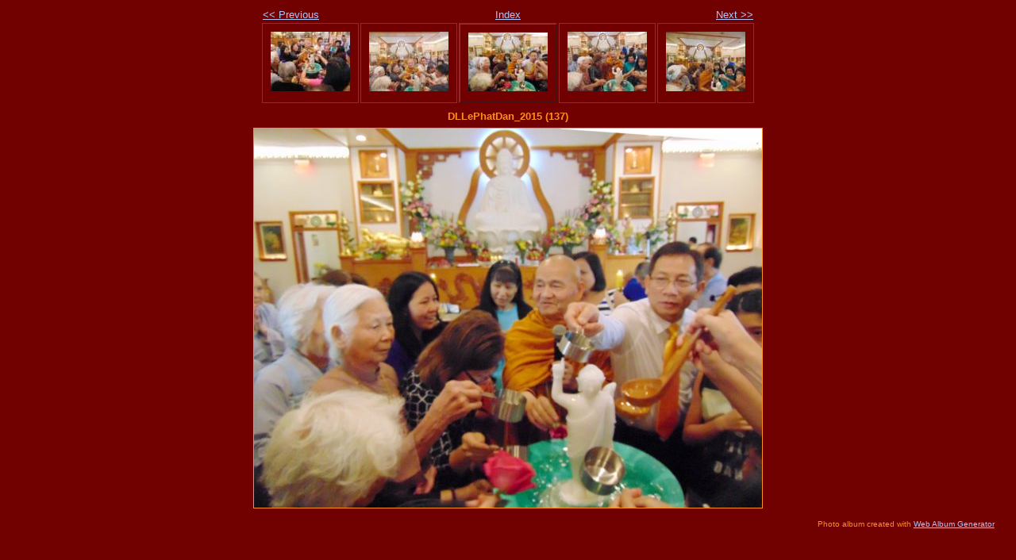

--- FILE ---
content_type: text/html
request_url: http://tuvienlienhoa.net/HinhAnh/AlbumLePhatDan2015/dllephatdan_2015137.html
body_size: 980
content:
<!DOCTYPE html PUBLIC "-//W3C//DTD XHTML 1.0 Strict//EN" "http://www.w3.org/TR/xhtml1/DTD/xhtml1-strict.dtd">
<html xmlns="http://www.w3.org/1999/xhtml" xml:lang="en">
<head>
   <title>DLLePhatDan_2015 (137)</title>
   <meta http-equiv="Content-Type" content="text/html; charset=utf-8" />
   <meta http-equiv="Generator" content="Web Album Generator 1.8.2; http://www.ornj.net/" />
   <link rel="prefetch" href="dllephatdan_2015138.jpg" />
   <link rel="stylesheet" type="text/css" href="main.css" />
</head>
<body>

<div id="navigation">
	<table>
	<tr class="textnavigation">
		<td class="previous"><span class="previous"><a href="dllephatdan_2015136.html" title="Previous Photograph">&lt;&lt; Previous</a></span></td>
		<td class="index" colspan="3"><span class="index"><a href="index7.html" title="Return to Index">Index</a></span></td>
		<td class="next"><span class="next"><a href="dllephatdan_2015138.html" title="Next Photograph">Next &gt;&gt;</a></span></td>
	</tr>
	<tr>
		<td class="thumbcell"><a href="dllephatdan_2015135.html"><img src="dllephatdan_2015135_small.jpg" title="DLLePhatDan_2015 (135)" alt="dllephatdan_2015135_small.jpg" /></a></td>
		<td class="thumbcell"><a href="dllephatdan_2015136.html"><img src="dllephatdan_2015136_small.jpg" title="DLLePhatDan_2015 (136)" alt="dllephatdan_2015136_small.jpg" /></a></td>
		<td class="thumbcell selected"><img src="dllephatdan_2015137_small.jpg" title="DLLePhatDan_2015 (137)" alt="dllephatdan_2015137_small.jpg" /></td>
		<td class="thumbcell"><a href="dllephatdan_2015138.html"><img src="dllephatdan_2015138_small.jpg" title="DLLePhatDan_2015 (138)" alt="dllephatdan_2015138_small.jpg" /></a></td>
		<td class="thumbcell"><a href="dllephatdan_2015139.html"><img src="dllephatdan_2015139_small.jpg" title="DLLePhatDan_2015 (139)" alt="dllephatdan_2015139_small.jpg" /></a></td>
	</tr>
	</table>
</div>

   <h1 class="title">DLLePhatDan_2015 (137)</h1>
   <div id="photograph">
	<img src="dllephatdan_2015137.jpg" title="DLLePhatDan_2015 (137)" alt="dllephatdan_2015137.jpg" />
   </div>
   <p class="footnote">Photo album created with <a href="http://www.ornj.net/">Web Album Generator</a></p>
<!-- WiredMinds eMetrics tracking with Enterprise Edition V5.4 START -->
<script type='text/javascript' src='https://count.carrierzone.com/app/count_server/count.js'></script>
<script type='text/javascript'><!--
wm_custnum='9392c6ba31d1120d';
wm_page_name='dllephatdan_2015137.html';
wm_group_name='/services/webpages/t/u/tuvienlienhoa.net/public/HinhAnh/AlbumLePhatDan2015';
wm_campaign_key='campaign_id';
wm_track_alt='';
wiredminds.count();
// -->
</script>
<!-- WiredMinds eMetrics tracking with Enterprise Edition V5.4 END -->
</body>
</html>
